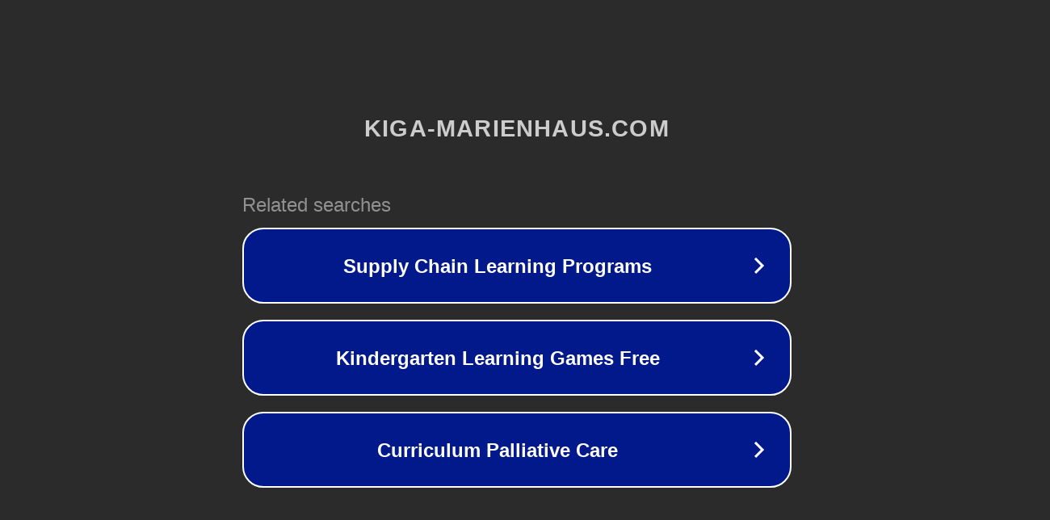

--- FILE ---
content_type: text/html; charset=utf-8
request_url: http://kiga-marienhaus.com/Kindertagesstatte_Marienhaus_Heppenheim/Home.html
body_size: 1122
content:
<!doctype html>
<html data-adblockkey="MFwwDQYJKoZIhvcNAQEBBQADSwAwSAJBANDrp2lz7AOmADaN8tA50LsWcjLFyQFcb/P2Txc58oYOeILb3vBw7J6f4pamkAQVSQuqYsKx3YzdUHCvbVZvFUsCAwEAAQ==_J36YkD5QsD0b/uuFr94XhjWZ9Ifxi6bu8TxlyzjmiBrQ+KSZNNsM+iyjawExveTGCVlbxXduayRMjab3nU666Q==" lang="en" style="background: #2B2B2B;">
<head>
    <meta charset="utf-8">
    <meta name="viewport" content="width=device-width, initial-scale=1">
    <link rel="icon" href="[data-uri]">
    <link rel="preconnect" href="https://www.google.com" crossorigin>
</head>
<body>
<div id="target" style="opacity: 0"></div>
<script>window.park = "[base64]";</script>
<script src="/blBRnmPmQ.js"></script>
</body>
</html>
